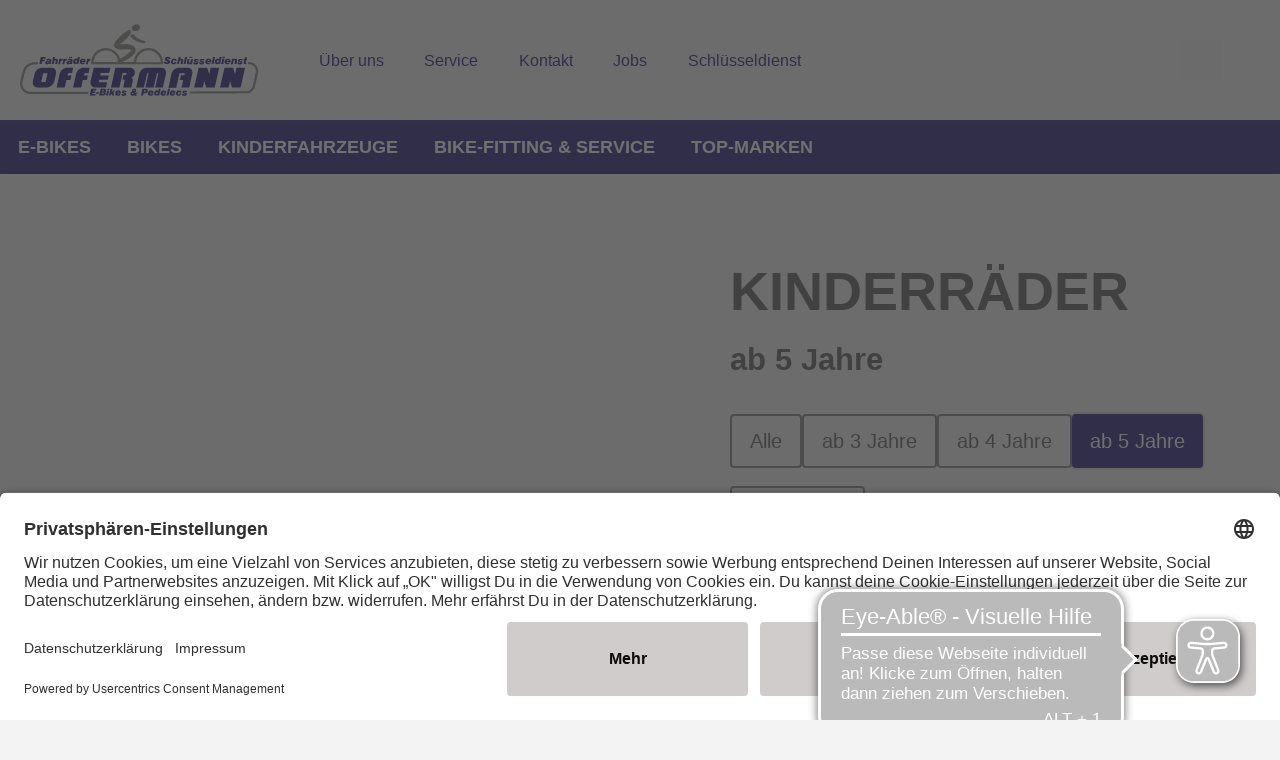

--- FILE ---
content_type: image/svg+xml
request_url: https://www.zweirad-offermann.de/dam/jcr:f0e26ecd-b38a-4907-bb0f-5832bcc237d9/Logo%20Fahrrad%20bunt%2020190805-1.svg
body_size: 19133
content:
<?xml version="1.0" encoding="utf-8"?>
<!-- Generator: Adobe Illustrator 26.3.1, SVG Export Plug-In . SVG Version: 6.00 Build 0)  -->
<svg version="1.1" id="Ebene_1" xmlns="http://www.w3.org/2000/svg" xmlns:xlink="http://www.w3.org/1999/xlink" x="0px" y="0px"
	 viewBox="0 0 249.4 78.6" style="enable-background:new 0 0 249.4 78.6;" xml:space="preserve">
<style type="text/css">
	.st0{fill-rule:evenodd;clip-rule:evenodd;fill:#878786;}
	.st1{fill-rule:evenodd;clip-rule:evenodd;fill:#2F2483;}
</style>
<path class="st0" d="M16.6,43.8c-0.5,0-0.6,0-1.1,0.1c-1.3,0.1-3.6,1.2-4.1,1.6c-2.9,2-3.6,3.7-4.5,6.8C6,55.4,4.5,62.5,4.5,63.6
	c-0.1,3.6,2.1,7.1,6.2,8.3c0.4,0.1,0.8,0.2,1.3,0.2c0.5,0.1,0.6,0.1,1.1,0.1l59.8-0.1l-0.5,2.3l-59.3,0.1c-0.4,0-0.8,0-1.3-0.1
	c-0.6,0-1.2-0.1-1.8-0.3c-4.8-1.4-7.9-5.6-7.9-10.5c0-0.8,0.2-2,0.4-2.8c0.3-1.4,0.6-2.8,0.9-4.1c0.4-1.7,0.8-3.4,1.3-5.1
	c1.1-3.7,2.1-5.8,5.4-8.1c1.1-0.8,3.8-1.9,5.2-2c0.5-0.1,0.9-0.1,1.3-0.1l4.3,0v0l-0.5,2.3L16.6,43.8z M117.6,7.1
	c-0.4-1.5,0.2-3.4,2.7-4.5c1.2-0.5,3.6-0.8,4.7,0.5c1.5,1.6,1.2,4.4-1.2,5.5C121.1,9.8,118.1,9.2,117.6,7.1z M117.6,12.5
	c0.9-0.2,1.5,0,1.8,0.4c2.9,3.7,5.8,5,10.7,6.4c0.9,0.3,1.8,0.5,1.6,1.7c-0.1,0.6-1.2,1.1-2.8,0.8c-5-0.9-9.3-3.1-12.3-6.4
	c-0.5-0.6-0.5-1.4-0.2-2.1C116.7,13,117.1,12.6,117.6,12.5z M122,41.4c8.5,0,17,0,25.4,0c-0.3-6.8-5.9-12.2-12.7-12.2
	C127.9,29.2,122.3,34.6,122,41.4z M105.3,38.1c0.4-0.2,0.7-0.5,1.1-0.7c3.4-2.4,7.1-4.4,9.9-7.3c1-1.1-0.2-2.1-1.9-2.1
	c-3.7,0-7.4,0.5-10.5,0.1c-3.9-0.5-6.1-3.6-3.8-7.1c3.3-5.1,7.9-9,13.4-12.6c0.8-0.5,1.8-0.5,2.5,0.3c1.1,1.3,0.5,2.9-0.5,4.3
	c-2.6,3.6-6.2,6.6-10,9.5c-0.6,0.4-0.8,0.6,0.1,0.5c3.6-0.3,7.7-0.5,11.1,0.6c5,1.7,6.1,5.6,3.5,8.9c-2.9,3.6-7.5,6.5-12.5,8.7l12,0
	c0.3-8,6.9-14.4,15-14.4c8.3,0,15,6.7,15,15c0,0.6,0,1.1-0.1,1.7l0,0l-0.2,0c-24.5,0-49.6,0-73.5,0h-0.2l0,0
	c-0.1-0.6-0.1-1.1-0.1-1.7c0-8.3,6.7-15,15-15C97.7,26.9,103.6,31.7,105.3,38.1z M90.8,29.2c6.2,0,11.4,4.5,12.5,10.4
	c-0.5,0.5-0.8,1.1-0.8,1.7c-8.1,0-16.3,0-24.5,0C78.4,34.6,83.9,29.2,90.8,29.2z M177.5,71.7l58.8-0.1c0.5,0,0.6-0.1,1-0.1
	c2.2-0.5,4.1-3,4.6-4.2c0.5-1,3.5-14.6,3.7-16.2c0.1-1.6-0.4-3.4-1.6-4.9c-0.8-1-2.6-2.3-4.2-2.5c-0.5-0.1-0.6-0.1-1.1-0.1l-1.5,0
	l0.5-2.3l1,0c0.6,0,1,0,1.6,0.1c2,0.3,4.3,1.8,5.5,3.4c1.5,1.8,2.3,4.1,2.1,6.5l0,0l0,0c-0.1,1-0.4,2.2-0.6,3.2
	c-0.4,1.7-0.7,3.4-1.1,5.1c-0.4,1.8-0.8,3.6-1.2,5.3c-0.2,0.9-0.5,2.4-0.9,3.2l0,0l0,0c-1.1,2.4-3.6,5-6.2,5.5l-0.1,0l-0.1,0
	c-0.5,0.1-0.8,0.1-1.3,0.1L177,74L177.5,71.7z"/>
<path class="st1" d="M32,41c-0.2,0.1-0.5,0.1-0.9,0.2c-0.6,0.1-0.9,0.3-0.9,0.6c0,0.1,0,0.2,0.1,0.3c0.1,0.1,0.2,0.1,0.4,0.1
	c0.3,0,0.6-0.1,0.8-0.3C31.8,41.7,32,41.4,32,41 M54,41c-0.2,0.1-0.5,0.1-0.9,0.2c-0.6,0.1-0.9,0.3-0.9,0.6c0,0.1,0,0.2,0.1,0.3
	c0.1,0.1,0.2,0.1,0.4,0.1c0.3,0,0.6-0.1,0.8-0.3S53.9,41.4,54,41z M26,52.8h4.5l-2,9.2H24L26,52.8z M225.6,47.1h8.8l-4.6,20.6h-1.6
	H221h0l-2.1-6.9l-1.5,6.9h-8.8l4.6-20.6h1.6h7.2h0l2.1,6.9L225.6,47.1z M198.9,47.1h8.8l-4.6,20.6h-1.6h-7.2h0l-2.1-6.9l-1.5,6.9
	h-8.8l4.6-20.6h1.6h7.2h0l2.1,6.9L198.9,47.1z M158.4,53.8c0-0.1,0-0.1,0-0.2c0.8-3.6,4.4-6.5,8-6.5h8.5c3.6,0,5.8,2.9,5,6.5
	c-1.1,4.7-2.1,9.4-3.1,14.1h-8l0,0h0l1.8-7.8h-3.4l1.1-4.8h3.4l0.5-2.2h-1.5l-2.5,0h-1.5c-1.1,5-2.2,10-3.3,14.9h-8l1.4-6.1
	c0-0.1,0.1-0.3,0.1-0.4C157.3,58.7,157.8,56.3,158.4,53.8z M125.1,53.8c0-0.1,0-0.1,0-0.2c0.8-3.6,4.4-6.5,8-6.5h14.6
	c3.6,0,5.8,2.9,5,6.5c-1.1,4.7-2.1,9.4-3.1,14.1h-8l0,0h0c1.1-5,2.3-9.9,3.4-14.9h-1.5L140,67.7h-0.2l0,0h-8l0,0h-0.3l3.3-14.9h-1.5
	c-1.1,5-2.2,10-3.3,14.9h-8l1.4-6.1c0-0.1,0-0.3,0.1-0.4C124,58.7,124.6,56.3,125.1,53.8z M118.3,61.6l-1.3,6.1h-8.4l1.2-5.8
	c0.3-1.3,0.8-2.4-0.8-2.4h-1.3l1-4.5h2.7l0.8-2.3h-4.2l-3.3,15h-8.7l4.5-20.5l13,0c1.4,0,6.7-0.6,7.1,4.3c0.2,2.6-0.8,4.7-3.6,6
	C119.2,58.5,118.6,59.9,118.3,61.6z M83.2,62.3h8.8l-1.2,5.4H80.6l0,0H80c-3.6,0-5.8-2.9-5-6.5l3.2-14c5.8,0,11.6,0,17.3,0l-1.2,5.4
	h-8.9l-0.6,2.7h8.9l-1,4.3h-8.8L83.2,62.3z M60,53.6c0.8-3.6,4.4-6.5,8-6.5h0.5v0h5.5l-1.2,5.6c-1,0-2,0-3,0c-1.3,0-1.6,1.2-1.9,2.6
	l4.2,0l-1,4.5H67l-1.8,7.9h-8.4C57.9,63,59,58.3,60,53.6z M43,53.6c0.8-3.6,4.4-6.5,8-6.5h0.5v0H57l-1.2,5.6c-1,0-2,0-3,0
	c-1.3,0-1.6,1.2-1.9,2.6l4.2,0l-1,4.5h-4.1l-1.7,7.9h-8.4C40.8,63,41.9,58.3,43,53.6z M25.1,47.1h9.1c3.6,0,5.8,2.9,5,6.5l-1.7,7.5
	c-0.8,3.6-4.4,6.5-8,6.5h-9.1c-3.6,0-5.8-2.9-5-6.5l1.7-7.5C17.9,50.1,21.5,47.1,25.1,47.1z M74,76l1.6-7H81l-0.4,1.7h-3.2l-0.2,1
	H80l-0.4,1.6h-2.9l-0.2,1.1H80L79.6,76H74z M80.6,74.3l0.4-1.8h2.4L83,74.3H80.6z M86.8,71.8h0.9c0.3,0,0.6-0.1,0.7-0.2
	c0.2-0.1,0.2-0.3,0.3-0.5c0-0.2,0-0.3-0.2-0.4c-0.1-0.1-0.4-0.1-0.8-0.1h-0.7L86.8,71.8z M86.3,74.4h1.1c0.4,0,0.6-0.1,0.8-0.2
	c0.2-0.1,0.3-0.3,0.3-0.6c0-0.2,0-0.4-0.2-0.5c-0.1-0.1-0.4-0.1-0.7-0.1h-1L86.3,74.4z M83.8,76l1.6-7h2.9c1,0,1.6,0.1,2.1,0.4
	c0.4,0.3,0.6,0.7,0.5,1.4c0,0.4-0.1,0.7-0.3,1c-0.2,0.3-0.4,0.5-0.8,0.7c0.3,0.1,0.5,0.3,0.6,0.6c0.1,0.2,0.2,0.5,0.2,0.8
	c-0.1,0.7-0.3,1.2-0.8,1.6c-0.5,0.4-1.2,0.5-2.1,0.5H83.8z M92.1,70.3l0.3-1.4h2l-0.3,1.4H92.1z M90.9,76l1.1-5.2h2L92.9,76H90.9z
	 M94,76l1.5-7h2l-0.8,3.5l1.6-1.7h2.3l-2.3,2l1.2,3.2h-2.1l-0.6-1.9l-0.6,0.6L96,76H94z M102.6,72.9h1.8c0-0.3,0-0.5-0.2-0.7
	c-0.1-0.2-0.3-0.2-0.6-0.2c-0.3,0-0.5,0.1-0.7,0.2C102.8,72.3,102.7,72.6,102.6,72.9z M104,74.5h1.9c-0.2,0.5-0.6,1-1.1,1.3
	c-0.5,0.3-1.1,0.4-1.9,0.4c-0.9,0-1.5-0.2-2-0.7c-0.5-0.4-0.7-1-0.6-1.8c0.1-0.9,0.4-1.7,1-2.3c0.6-0.6,1.3-0.8,2.3-0.8
	c0.9,0,1.6,0.2,2,0.7c0.4,0.5,0.6,1.1,0.6,2c0,0.1,0,0.2,0,0.2c0,0.1,0,0.2,0,0.3h-3.8l0,0.1c0,0.3,0,0.6,0.2,0.7
	c0.1,0.2,0.4,0.2,0.6,0.2c0.2,0,0.4,0,0.5-0.1C103.9,74.8,104,74.7,104,74.5z M106.7,74.3h1.9c0,0.2,0,0.4,0.1,0.5
	c0.1,0.1,0.3,0.2,0.5,0.2c0.2,0,0.3,0,0.5-0.1c0.1-0.1,0.2-0.2,0.2-0.3c0-0.1,0-0.2-0.1-0.3c-0.1-0.1-0.2-0.2-0.5-0.2c0,0,0,0-0.1,0
	c-1.4-0.5-2-1.1-2-1.7c0-0.5,0.3-0.9,0.7-1.2c0.4-0.3,1.1-0.4,1.9-0.4c0.8,0,1.3,0.1,1.7,0.4c0.4,0.3,0.6,0.7,0.6,1.3h-1.8l0,0
	c0-0.2,0-0.3-0.1-0.4c-0.1-0.1-0.3-0.1-0.5-0.1c-0.2,0-0.3,0-0.4,0.1c-0.1,0.1-0.2,0.2-0.2,0.3c0,0.1,0,0.2,0.1,0.3
	c0.1,0.1,0.3,0.2,0.6,0.3c0.1,0,0.2,0.1,0.4,0.1c0.4,0.1,0.8,0.3,1,0.4c0.2,0.1,0.4,0.3,0.5,0.5c0.1,0.2,0.2,0.4,0.1,0.6
	c0,0.6-0.3,1-0.8,1.3c-0.5,0.3-1.1,0.5-1.9,0.5c-0.8,0-1.5-0.2-1.9-0.5C106.9,75.4,106.7,74.9,106.7,74.3L106.7,74.3z M120.6,76
	l-0.2-0.4c-0.3,0.2-0.7,0.3-1,0.4c-0.4,0.1-0.7,0.1-1.1,0.1c-0.7,0-1.3-0.2-1.7-0.6c-0.4-0.4-0.6-0.9-0.5-1.6c0-0.5,0.2-0.9,0.5-1.3
	c0.3-0.4,0.8-0.7,1.4-0.9c-0.1-0.2-0.3-0.4-0.3-0.6c-0.1-0.2-0.1-0.4-0.1-0.6c0-0.5,0.3-0.9,0.7-1.2c0.4-0.3,1-0.5,1.6-0.5
	c0.7,0,1.3,0.2,1.7,0.6s0.6,0.8,0.6,1.4c0,0.4-0.2,0.7-0.4,1.1c-0.3,0.3-0.6,0.6-1.1,0.9l0.4,0.7c0.1-0.1,0.2-0.1,0.3-0.2
	c0.1-0.1,0.2-0.2,0.2-0.3h1.8c-0.1,0.3-0.3,0.6-0.6,0.9c-0.2,0.3-0.6,0.6-0.9,0.9l0.8,1.3H120.6z M118.9,73.1
	c-0.3,0.1-0.5,0.3-0.7,0.4c-0.1,0.1-0.2,0.3-0.2,0.5c0,0.2,0,0.3,0.1,0.4c0.1,0.1,0.3,0.2,0.4,0.2c0.2,0,0.3,0,0.5-0.1
	c0.2-0.1,0.3-0.1,0.5-0.3L118.9,73.1z M119.8,71.5c0.3-0.1,0.5-0.2,0.6-0.4c0.1-0.1,0.2-0.3,0.2-0.4c0-0.2,0-0.3-0.2-0.4
	c-0.1-0.1-0.3-0.2-0.5-0.2c-0.2,0-0.3,0-0.5,0.1c-0.1,0.1-0.2,0.2-0.2,0.4c0,0.1,0,0.3,0.1,0.4C119.5,71.2,119.6,71.4,119.8,71.5z
	 M129.9,72.1h0.8c0.4,0,0.7-0.1,0.9-0.2c0.2-0.1,0.3-0.3,0.3-0.6c0-0.2,0-0.4-0.2-0.5c-0.1-0.1-0.4-0.2-0.7-0.2h-0.8L129.9,72.1z
	 M126.9,76l1.6-7h2.9c1,0,1.7,0.2,2.1,0.5c0.4,0.4,0.6,0.9,0.6,1.6c-0.1,0.9-0.4,1.5-0.9,1.9c-0.5,0.4-1.3,0.6-2.4,0.6h-1.2
	l-0.5,2.3H126.9z M136.3,72.9h1.8c0-0.3,0-0.5-0.2-0.7c-0.1-0.2-0.3-0.2-0.6-0.2c-0.3,0-0.5,0.1-0.7,0.2
	C136.5,72.3,136.4,72.6,136.3,72.9z M137.8,74.5h1.9c-0.2,0.5-0.6,1-1.1,1.3c-0.5,0.3-1.1,0.4-1.9,0.4c-0.9,0-1.5-0.2-2-0.7
	c-0.5-0.4-0.7-1-0.6-1.8c0.1-0.9,0.4-1.7,1-2.3c0.6-0.6,1.3-0.8,2.3-0.8c0.9,0,1.6,0.2,2,0.7c0.4,0.5,0.6,1.1,0.6,2
	c0,0.1,0,0.2,0,0.2c0,0.1,0,0.2,0,0.3h-3.8l0,0.1c0,0.3,0,0.6,0.2,0.7c0.1,0.2,0.4,0.2,0.6,0.2c0.2,0,0.4,0,0.5-0.1
	S137.7,74.7,137.8,74.5z M143.7,72.2c-0.3,0-0.5,0.1-0.7,0.4c-0.2,0.3-0.3,0.6-0.4,1.1c0,0.3,0,0.5,0.1,0.7c0.1,0.2,0.3,0.3,0.5,0.3
	c0.3,0,0.6-0.1,0.8-0.4s0.3-0.6,0.4-1.1c0-0.3,0-0.5-0.2-0.7C144.1,72.3,143.9,72.2,143.7,72.2z M144,76l0.1-0.7
	c-0.2,0.3-0.5,0.5-0.8,0.6c-0.3,0.1-0.6,0.2-0.9,0.2c-0.6,0-1.1-0.2-1.4-0.7c-0.3-0.4-0.5-1-0.4-1.8c0.1-0.9,0.4-1.6,0.9-2.2
	c0.5-0.6,1.1-0.9,1.8-0.9c0.3,0,0.6,0.1,0.9,0.2c0.2,0.1,0.5,0.3,0.6,0.6l0.5-2.4h2l-1.5,7H144z M149.3,72.9h1.8
	c0-0.3,0-0.5-0.2-0.7c-0.1-0.2-0.3-0.2-0.6-0.2c-0.3,0-0.5,0.1-0.7,0.2C149.5,72.3,149.4,72.6,149.3,72.9z M150.8,74.5h1.9
	c-0.2,0.5-0.6,1-1.1,1.3c-0.5,0.3-1.1,0.4-1.9,0.4c-0.9,0-1.5-0.2-2-0.7c-0.5-0.4-0.7-1-0.6-1.8c0.1-0.9,0.4-1.7,1-2.3
	c0.6-0.6,1.3-0.8,2.3-0.8c0.9,0,1.6,0.2,2,0.7c0.4,0.5,0.6,1.1,0.6,2c0,0.1,0,0.2,0,0.2c0,0.1,0,0.2,0,0.3h-3.8l0,0.1
	c0,0.3,0,0.6,0.2,0.7c0.1,0.2,0.4,0.2,0.6,0.2c0.2,0,0.4,0,0.5-0.1C150.6,74.8,150.7,74.7,150.8,74.5z M153.4,76l1.5-7h2l-1.5,7
	H153.4z M158.8,72.9h1.8c0-0.3,0-0.5-0.2-0.7c-0.1-0.2-0.3-0.2-0.6-0.2c-0.3,0-0.5,0.1-0.7,0.2C159,72.3,158.9,72.6,158.8,72.9z
	 M160.3,74.5h1.9c-0.2,0.5-0.6,1-1.1,1.3c-0.5,0.3-1.1,0.4-1.9,0.4c-0.9,0-1.5-0.2-2-0.7c-0.5-0.4-0.7-1-0.6-1.8
	c0.1-0.9,0.4-1.7,1-2.3c0.6-0.6,1.3-0.8,2.3-0.8c0.9,0,1.6,0.2,2,0.7c0.4,0.5,0.6,1.1,0.6,2c0,0.1,0,0.2,0,0.2c0,0.1,0,0.2,0,0.3
	h-3.8l0,0.1c0,0.3,0,0.6,0.2,0.7c0.1,0.2,0.4,0.2,0.6,0.2c0.2,0,0.4,0,0.5-0.1C160.1,74.8,160.2,74.7,160.3,74.5z M166.7,74h2
	c-0.2,0.7-0.5,1.2-1.1,1.6c-0.5,0.4-1.2,0.6-1.9,0.6c-0.9,0-1.5-0.2-2-0.7c-0.5-0.4-0.7-1-0.6-1.8c0.1-0.9,0.4-1.7,1-2.2
	c0.6-0.6,1.3-0.8,2.3-0.8c0.8,0,1.5,0.2,1.9,0.6c0.4,0.4,0.6,0.9,0.6,1.6h-1.9c0-0.2,0-0.4-0.2-0.5c-0.1-0.1-0.3-0.2-0.5-0.2
	c-0.3,0-0.6,0.2-0.8,0.5c-0.2,0.3-0.3,0.7-0.4,1.3c0,0.3,0,0.6,0.1,0.8c0.1,0.2,0.3,0.3,0.6,0.3c0.2,0,0.4-0.1,0.6-0.2
	C166.6,74.4,166.7,74.3,166.7,74z M169.2,74.3h1.9c0,0.2,0,0.4,0.1,0.5c0.1,0.1,0.3,0.2,0.5,0.2c0.2,0,0.3,0,0.5-0.1
	c0.1-0.1,0.2-0.2,0.2-0.3c0-0.1,0-0.2-0.1-0.3c-0.1-0.1-0.2-0.2-0.5-0.2c0,0,0,0-0.1,0c-1.4-0.5-2-1.1-2-1.7c0-0.5,0.3-0.9,0.7-1.2
	c0.4-0.3,1.1-0.4,1.9-0.4c0.8,0,1.3,0.1,1.7,0.4c0.4,0.3,0.6,0.7,0.6,1.3h-1.8l0,0c0-0.2,0-0.3-0.1-0.4c-0.1-0.1-0.3-0.1-0.5-0.1
	c-0.2,0-0.3,0-0.4,0.1c-0.1,0.1-0.2,0.2-0.2,0.3c0,0.1,0,0.2,0.1,0.3c0.1,0.1,0.3,0.2,0.6,0.3c0.1,0,0.2,0.1,0.4,0.1
	c0.4,0.1,0.8,0.3,1,0.4c0.2,0.1,0.4,0.3,0.5,0.5c0.1,0.2,0.2,0.4,0.1,0.6c0,0.6-0.3,1-0.8,1.3c-0.5,0.3-1.1,0.5-1.9,0.5
	c-0.8,0-1.5-0.2-1.9-0.5C169.4,75.4,169.2,74.9,169.2,74.3L169.2,74.3z M22,43.4l1.6-7.3h5.1l-0.4,1.8h-2.8L25.3,39h2.4l-0.4,1.7
	h-2.4l-0.6,2.6H22z M31.7,43.4l0-0.5c-0.3,0.2-0.6,0.4-0.9,0.5c-0.3,0.1-0.6,0.2-1,0.2c-0.5,0-1-0.1-1.3-0.4
	c-0.3-0.3-0.4-0.6-0.4-1.1c0-0.6,0.3-1.1,0.7-1.4c0.4-0.3,1.1-0.5,2.1-0.6c0.1,0,0.2,0,0.3,0c0.7-0.1,1-0.2,1.1-0.5
	c0-0.1,0-0.3-0.2-0.3c-0.1-0.1-0.3-0.1-0.5-0.1c-0.2,0-0.4,0-0.5,0.1c-0.1,0.1-0.2,0.2-0.2,0.4h-2c0.1-0.6,0.4-1.1,0.9-1.4
	c0.5-0.3,1.2-0.4,2.1-0.4c0.8,0,1.4,0.1,1.9,0.4c0.4,0.3,0.6,0.7,0.6,1.3c0,0.1,0,0.2,0,0.3c0,0.1-0.1,0.3-0.1,0.4l-0.4,1.9
	c0,0.1,0,0.2-0.1,0.3c0,0.1,0,0.1,0,0.2c0,0.1,0,0.2,0,0.3c0,0.1,0.1,0.2,0.1,0.2l0,0.1H31.7z M34.7,43.4l1.6-7.3h2.1l-0.6,2.5
	c0.2-0.3,0.5-0.4,0.8-0.6c0.3-0.1,0.6-0.2,0.9-0.2c0.6,0,1,0.2,1.3,0.5c0.3,0.3,0.4,0.7,0.4,1.3c0,0.1,0,0.3,0,0.3
	c0,0.1,0,0.2,0,0.2l-0.7,3.2h-2.1l0.6-2.8c0,0,0-0.1,0-0.1c0-0.2,0.1-0.3,0.1-0.3c0-0.2,0-0.4-0.1-0.5c-0.1-0.1-0.2-0.2-0.5-0.2
	c-0.3,0-0.5,0.1-0.6,0.2c-0.2,0.2-0.3,0.4-0.4,0.8l-0.6,2.9H34.7z M41.5,43.4l1.2-5.4h1.9l-0.2,0.8c0.2-0.3,0.5-0.6,0.7-0.7
	c0.3-0.2,0.5-0.2,0.9-0.2c0.1,0,0.1,0,0.2,0c0,0,0,0,0,0l-0.4,2.1c0,0-0.1,0-0.2,0c-0.2,0-0.3,0-0.3,0c-0.4,0-0.7,0.1-0.9,0.3
	c-0.2,0.2-0.4,0.6-0.5,1.1l-0.4,2.1H41.5z M45.8,43.4L47,38h1.9l-0.2,0.8c0.2-0.3,0.5-0.6,0.7-0.7c0.3-0.2,0.5-0.2,0.9-0.2
	c0.1,0,0.1,0,0.2,0c0,0,0,0,0,0l-0.4,2.1c0,0-0.1,0-0.2,0c-0.2,0-0.3,0-0.3,0c-0.4,0-0.7,0.1-0.9,0.3c-0.2,0.2-0.4,0.6-0.5,1.1
	l-0.4,2.1H45.8z M53.7,43.4l0-0.5c-0.3,0.2-0.6,0.4-0.9,0.5c-0.3,0.1-0.6,0.2-1,0.2c-0.5,0-1-0.1-1.3-0.4c-0.3-0.3-0.4-0.6-0.4-1.1
	c0-0.6,0.3-1.1,0.7-1.4c0.4-0.3,1.1-0.5,2.1-0.6c0.1,0,0.2,0,0.3,0c0.7-0.1,1.1-0.2,1.1-0.5c0-0.1,0-0.3-0.2-0.3
	c-0.1-0.1-0.3-0.1-0.5-0.1c-0.2,0-0.4,0-0.5,0.1c-0.1,0.1-0.2,0.2-0.2,0.4h-2c0.1-0.6,0.4-1.1,0.9-1.4c0.5-0.3,1.2-0.4,2.1-0.4
	c0.8,0,1.4,0.1,1.9,0.4c0.4,0.3,0.6,0.7,0.6,1.3c0,0.1,0,0.2,0,0.3s-0.1,0.3-0.1,0.4l-0.4,1.9c0,0.1,0,0.2-0.1,0.3
	c0,0.1,0,0.1,0,0.2c0,0.1,0,0.2,0,0.3c0,0.1,0.1,0.2,0.1,0.2l0,0.1H53.7z M54.5,37.1l0.3-1.4H56l-0.3,1.4H54.5z M52.7,37.1l0.3-1.4
	h1.2l-0.3,1.4H52.7z M60.2,39.4c-0.3,0-0.6,0.1-0.8,0.4c-0.2,0.3-0.3,0.7-0.4,1.1c0,0.3,0,0.6,0.2,0.7c0.1,0.2,0.3,0.3,0.6,0.3
	c0.3,0,0.6-0.1,0.8-0.4c0.2-0.3,0.3-0.7,0.4-1.1c0-0.3,0-0.6-0.2-0.7C60.6,39.5,60.4,39.4,60.2,39.4z M60.5,43.4l0.1-0.7
	c-0.2,0.3-0.5,0.5-0.8,0.6c-0.3,0.1-0.6,0.2-1,0.2c-0.6,0-1.1-0.2-1.5-0.7c-0.3-0.5-0.5-1.1-0.4-1.9c0.1-0.9,0.4-1.7,0.9-2.3
	c0.5-0.6,1.2-0.9,1.9-0.9c0.3,0,0.6,0.1,0.9,0.2c0.3,0.1,0.5,0.3,0.6,0.6l0.6-2.5h2.1l-1.5,7.3H60.5z M66,40.1h1.9
	c0-0.3,0-0.6-0.2-0.7c-0.1-0.2-0.3-0.3-0.6-0.3c-0.3,0-0.5,0.1-0.7,0.3C66.2,39.5,66.1,39.8,66,40.1z M67.5,41.8h2
	c-0.2,0.6-0.6,1-1.1,1.3c-0.5,0.3-1.2,0.5-1.9,0.5c-0.9,0-1.6-0.2-2.1-0.7c-0.5-0.5-0.7-1.1-0.7-1.9c0.1-1,0.4-1.8,1-2.3
	c0.6-0.6,1.4-0.9,2.4-0.9c0.9,0,1.6,0.2,2.1,0.7c0.5,0.5,0.7,1.2,0.6,2.1c0,0.1,0,0.2,0,0.3c0,0.1,0,0.2,0,0.3h-3.9l0,0.1
	c0,0.3,0,0.6,0.2,0.7c0.1,0.2,0.4,0.3,0.7,0.3c0.2,0,0.4,0,0.5-0.1C67.4,42.1,67.5,41.9,67.5,41.8z M70.2,43.4l1.2-5.4h1.9l-0.2,0.8
	c0.2-0.3,0.5-0.6,0.7-0.7c0.3-0.2,0.5-0.2,0.9-0.2c0.1,0,0.1,0,0.2,0c0,0,0,0,0,0l-0.4,2.1c0,0-0.1,0-0.2,0c-0.2,0-0.3,0-0.3,0
	c-0.4,0-0.7,0.1-0.9,0.3c-0.2,0.2-0.4,0.6-0.5,1.1l-0.4,2.1H70.2z M150.7,41.1h2.3l0,0c0,0.3,0.1,0.5,0.2,0.6
	c0.2,0.1,0.4,0.2,0.8,0.2c0.3,0,0.5-0.1,0.6-0.2c0.1-0.1,0.2-0.2,0.2-0.4c0-0.2-0.3-0.5-0.9-0.7c-0.1-0.1-0.3-0.1-0.3-0.1
	c-0.8-0.4-1.4-0.7-1.7-1.1c-0.3-0.3-0.4-0.8-0.4-1.3c0.1-0.7,0.3-1.2,0.9-1.6c0.5-0.4,1.3-0.6,2.2-0.6s1.6,0.2,2.1,0.6
	c0.5,0.4,0.8,1,0.8,1.7h-2.2c0-0.2-0.1-0.4-0.2-0.6c-0.1-0.1-0.4-0.2-0.6-0.2c-0.2,0-0.4,0-0.5,0.1c-0.1,0.1-0.2,0.2-0.2,0.4
	c0,0.2,0.3,0.5,1,0.8c0.3,0.1,0.5,0.2,0.7,0.3c0.6,0.3,1,0.6,1.2,0.9c0.3,0.3,0.4,0.8,0.3,1.2c-0.1,0.7-0.4,1.3-0.9,1.7
	c-0.6,0.4-1.4,0.6-2.4,0.6c-1,0-1.8-0.2-2.4-0.7C150.9,42.5,150.7,41.8,150.7,41.1z M161.7,41.3h2c-0.2,0.7-0.6,1.3-1.1,1.7
	c-0.5,0.4-1.2,0.6-2,0.6c-0.9,0-1.6-0.2-2.1-0.7c-0.5-0.5-0.7-1.1-0.6-1.9c0.1-1,0.4-1.7,1-2.3c0.6-0.6,1.4-0.9,2.3-0.9
	c0.9,0,1.5,0.2,2,0.6s0.7,0.9,0.6,1.6h-2c0-0.2,0-0.4-0.2-0.6c-0.1-0.1-0.3-0.2-0.5-0.2c-0.3,0-0.6,0.2-0.8,0.5
	c-0.2,0.3-0.3,0.7-0.4,1.3c0,0.4,0,0.6,0.1,0.8c0.1,0.2,0.3,0.3,0.6,0.3c0.2,0,0.4-0.1,0.6-0.2C161.5,41.7,161.6,41.5,161.7,41.3z
	 M164.2,43.4l1.6-7.3h2.1l-0.6,2.5c0.2-0.3,0.5-0.4,0.8-0.6c0.3-0.1,0.6-0.2,0.9-0.2c0.6,0,1,0.2,1.3,0.5c0.3,0.3,0.4,0.7,0.4,1.3
	c0,0.1,0,0.3,0,0.3c0,0.1,0,0.2,0,0.2l-0.7,3.2h-2.1l0.6-2.8c0,0,0-0.1,0-0.1c0-0.2,0.1-0.3,0.1-0.3c0-0.2,0-0.4-0.1-0.5
	c-0.1-0.1-0.2-0.2-0.5-0.2c-0.3,0-0.5,0.1-0.7,0.2c-0.2,0.2-0.3,0.4-0.4,0.8l-0.6,2.9H164.2z M171,43.4l1.5-7.3h2.1l-1.5,7.3H171z
	 M177.9,43.4l0.1-0.7c-0.3,0.3-0.5,0.5-0.9,0.7c-0.3,0.2-0.7,0.2-1,0.2c-0.6,0-1-0.2-1.3-0.5c-0.3-0.3-0.4-0.8-0.4-1.4
	c0-0.1,0-0.2,0-0.2c0-0.1,0-0.2,0-0.2l0.7-3.2h2.1l-0.6,2.9c0,0.1,0,0.1,0,0.2c0,0.1,0,0.1,0,0.2c0,0.2,0,0.4,0.1,0.5
	c0.1,0.1,0.3,0.2,0.5,0.2c0.3,0,0.5-0.1,0.6-0.2c0.2-0.2,0.3-0.4,0.3-0.7l0.6-2.9h2.1l-1.2,5.4H177.9z M178.7,37.1l0.3-1.4h1.2
	l-0.3,1.4H178.7z M176.9,37.1l0.3-1.4h1.2l-0.3,1.4H176.9z M181.1,41.6h2c0,0.2,0,0.4,0.1,0.6c0.1,0.1,0.3,0.2,0.5,0.2
	c0.2,0,0.3,0,0.5-0.1c0.1-0.1,0.2-0.2,0.2-0.3c0-0.1,0-0.2-0.1-0.3c-0.1-0.1-0.3-0.2-0.5-0.2c0,0,0,0-0.1,0
	c-1.4-0.5-2.1-1.1-2.1-1.8c0-0.6,0.3-1,0.8-1.3c0.5-0.3,1.1-0.4,1.9-0.4c0.8,0,1.4,0.2,1.8,0.5c0.4,0.3,0.6,0.8,0.6,1.3h-1.9l0,0
	c0-0.2,0-0.3-0.2-0.4c-0.1-0.1-0.3-0.1-0.5-0.1c-0.2,0-0.3,0-0.4,0.1c-0.1,0.1-0.2,0.2-0.2,0.3c0,0.1,0,0.2,0.1,0.3
	c0.1,0.1,0.3,0.2,0.6,0.3c0.1,0,0.2,0.1,0.4,0.1c0.5,0.1,0.8,0.3,1,0.4c0.2,0.1,0.4,0.3,0.5,0.5c0.1,0.2,0.2,0.4,0.1,0.7
	c0,0.6-0.3,1.1-0.8,1.4c-0.5,0.3-1.2,0.5-2,0.5c-0.9,0-1.5-0.2-2-0.5C181.2,42.7,181,42.2,181.1,41.6L181.1,41.6z M187.1,41.6h2
	c0,0.2,0,0.4,0.1,0.6c0.1,0.1,0.3,0.2,0.5,0.2c0.2,0,0.3,0,0.5-0.1c0.1-0.1,0.2-0.2,0.2-0.3c0-0.1,0-0.2-0.1-0.3
	c-0.1-0.1-0.3-0.2-0.5-0.2c0,0,0,0-0.1,0c-1.4-0.5-2.1-1.1-2.1-1.8c0-0.6,0.3-1,0.8-1.3c0.5-0.3,1.1-0.4,1.9-0.4
	c0.8,0,1.4,0.2,1.8,0.5c0.4,0.3,0.6,0.8,0.6,1.3h-1.9l0,0c0-0.2,0-0.3-0.2-0.4c-0.1-0.1-0.3-0.1-0.5-0.1c-0.2,0-0.3,0-0.4,0.1
	c-0.1,0.1-0.2,0.2-0.2,0.3c0,0.1,0,0.2,0.1,0.3c0.1,0.1,0.3,0.2,0.6,0.3c0.1,0,0.2,0.1,0.4,0.1c0.5,0.1,0.8,0.3,1,0.4
	c0.2,0.1,0.4,0.3,0.5,0.5c0.1,0.2,0.2,0.4,0.1,0.7c0,0.6-0.3,1.1-0.8,1.4c-0.5,0.3-1.2,0.5-2,0.5c-0.9,0-1.5-0.2-2-0.5
	C187.3,42.7,187.1,42.2,187.1,41.6L187.1,41.6z M195.6,40.1h1.9c0-0.3,0-0.6-0.2-0.7c-0.1-0.2-0.3-0.3-0.6-0.3
	c-0.3,0-0.5,0.1-0.7,0.3C195.8,39.5,195.7,39.8,195.6,40.1z M197.1,41.8h2c-0.2,0.6-0.6,1-1.1,1.3c-0.5,0.3-1.2,0.5-1.9,0.5
	c-0.9,0-1.6-0.2-2.1-0.7c-0.5-0.5-0.7-1.1-0.6-1.9c0.1-1,0.4-1.8,1-2.3c0.6-0.6,1.4-0.9,2.4-0.9c0.9,0,1.6,0.2,2.1,0.7
	c0.5,0.5,0.7,1.2,0.6,2.1c0,0.1,0,0.2,0,0.3c0,0.1,0,0.2,0,0.3h-3.9l0,0.1c0,0.3,0,0.6,0.2,0.7c0.1,0.2,0.4,0.3,0.7,0.3
	c0.2,0,0.4,0,0.5-0.1C196.9,42.1,197,41.9,197.1,41.8z M199.8,43.4l1.5-7.3h2.1l-1.5,7.3H199.8z M206.5,39.4c-0.3,0-0.6,0.1-0.8,0.4
	c-0.2,0.3-0.3,0.7-0.4,1.1c0,0.3,0,0.6,0.2,0.7c0.1,0.2,0.3,0.3,0.6,0.3c0.3,0,0.6-0.1,0.8-0.4c0.2-0.3,0.3-0.7,0.4-1.1
	c0-0.3,0-0.6-0.2-0.7C206.9,39.5,206.7,39.4,206.5,39.4z M206.8,43.4l0.1-0.7c-0.2,0.3-0.5,0.5-0.8,0.6c-0.3,0.1-0.6,0.2-1,0.2
	c-0.6,0-1.1-0.2-1.5-0.7c-0.3-0.5-0.5-1.1-0.4-1.9c0.1-0.9,0.4-1.7,0.9-2.3c0.5-0.6,1.2-0.9,1.9-0.9c0.3,0,0.6,0.1,0.9,0.2
	c0.3,0.1,0.5,0.3,0.6,0.6l0.6-2.5h2.1l-1.5,7.3H206.8z M211,37.4l0.3-1.5h2.1l-0.3,1.5H211z M209.8,43.4L211,38h2.1l-1.2,5.4H209.8z
	 M215.5,40.1h1.9c0-0.3,0-0.6-0.2-0.7c-0.1-0.2-0.3-0.3-0.6-0.3c-0.3,0-0.5,0.1-0.7,0.3C215.7,39.5,215.6,39.8,215.5,40.1z
	 M217,41.8h2c-0.2,0.6-0.6,1-1.1,1.3c-0.5,0.3-1.2,0.5-1.9,0.5c-0.9,0-1.6-0.2-2.1-0.7c-0.5-0.5-0.7-1.1-0.7-1.9
	c0.1-1,0.4-1.8,1-2.3c0.6-0.6,1.4-0.9,2.4-0.9c0.9,0,1.7,0.2,2.1,0.7c0.5,0.5,0.7,1.2,0.6,2.1c0,0.1,0,0.2,0,0.3c0,0.1,0,0.2,0,0.3
	h-3.9l0,0.1c0,0.3,0,0.6,0.2,0.7c0.1,0.2,0.4,0.3,0.7,0.3c0.2,0,0.4,0,0.5-0.1C216.9,42.1,217,41.9,217,41.8z M219.7,43.4l1.2-5.4
	h1.9l-0.1,0.7c0.3-0.3,0.6-0.5,0.9-0.7c0.3-0.1,0.6-0.2,1-0.2c0.5,0,1,0.2,1.3,0.5c0.3,0.3,0.4,0.7,0.4,1.3c0,0.1,0,0.2,0,0.3
	c0,0.1,0,0.2-0.1,0.4l-0.7,3.1h-2.1l0.6-3c0-0.1,0-0.1,0-0.2c0,0,0-0.1,0-0.1c0-0.2,0-0.3-0.1-0.4c-0.1-0.1-0.3-0.2-0.5-0.2
	c-0.3,0-0.5,0.1-0.6,0.3c-0.2,0.2-0.3,0.4-0.4,0.8l-0.6,2.9H219.7z M226.6,41.6h2c0,0.2,0,0.4,0.1,0.6c0.1,0.1,0.3,0.2,0.5,0.2
	c0.2,0,0.3,0,0.5-0.1c0.1-0.1,0.2-0.2,0.2-0.3c0-0.1,0-0.2-0.1-0.3c-0.1-0.1-0.3-0.2-0.5-0.2c0,0,0,0-0.1,0
	c-1.4-0.5-2.1-1.1-2.1-1.8c0-0.6,0.3-1,0.8-1.3c0.5-0.3,1.1-0.4,1.9-0.4c0.8,0,1.4,0.2,1.8,0.5c0.4,0.3,0.6,0.8,0.6,1.3h-1.9l0,0
	c0-0.2,0-0.3-0.2-0.4c-0.1-0.1-0.3-0.1-0.5-0.1c-0.2,0-0.3,0-0.4,0.1c-0.1,0.1-0.2,0.2-0.2,0.3c0,0.1,0,0.2,0.1,0.3
	c0.1,0.1,0.3,0.2,0.6,0.3c0.1,0,0.2,0.1,0.4,0.1c0.5,0.1,0.8,0.3,1,0.4c0.2,0.1,0.4,0.3,0.5,0.5c0.1,0.2,0.2,0.4,0.1,0.7
	c0,0.6-0.3,1.1-0.8,1.4c-0.5,0.3-1.2,0.5-2,0.5c-0.9,0-1.5-0.2-2-0.5C226.8,42.7,226.6,42.2,226.6,41.6L226.6,41.6z M235.6,43.4
	c-0.2,0-0.4,0-0.6,0.1c-0.2,0-0.4,0-0.6,0c-0.5,0-0.9-0.1-1.1-0.3c-0.3-0.2-0.4-0.5-0.3-0.9c0-0.1,0-0.2,0-0.3c0-0.1,0-0.2,0.1-0.3
	l0.5-2.4h-0.8l0.3-1.2h0.8l0.4-1.7h2l-0.4,1.7h0.8l-0.3,1.2h-0.8l-0.5,2.1c0,0,0,0,0,0.1c0,0,0,0.1,0,0.1c0,0.1,0,0.2,0.1,0.3
	c0.1,0.1,0.2,0.1,0.4,0.1c0.1,0,0.1,0,0.2,0c0,0,0.1,0,0.1,0L235.6,43.4z"/>
</svg>
